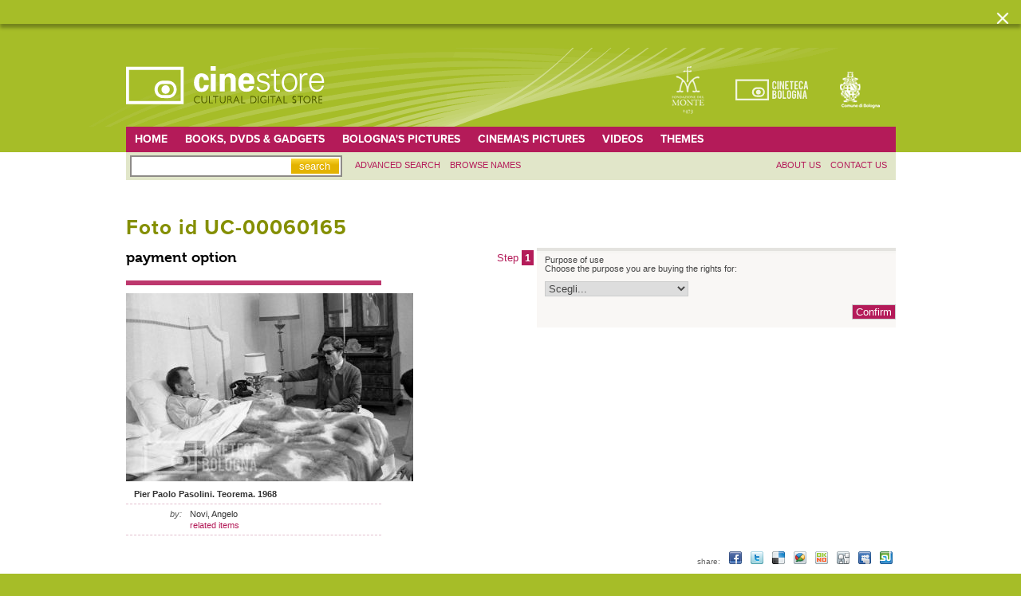

--- FILE ---
content_type: text/html; charset=UTF-8
request_url: https://cinestore.cinetecadibologna.it/en/fotografie/acquisto/10303
body_size: 5054
content:
<?xml version="1.0" encoding="utf-8"?>
<!DOCTYPE html PUBLIC "-//W3C//DTD XHTML 1.0 Strict//EN"
        "http://www.w3.org/TR/xhtml1/DTD/xhtml1-strict.dtd">
<html xmlns="http://www.w3.org/1999/xhtml" xml:lang="en" lang="en">
	<head>
		<title></title>
		
		<meta http-equiv="content-type" 
			content="text/html;charset=utf-8" />
		<meta http-equiv="Content-Style-Type" content="text/css" />

		<meta name="description" content="" />
		<meta name="keywords" content="" />
		<meta name="author" content="D-sign.it" />
		<meta name="generator" content="OxCMS by D-sign.it" />
        
        <link rel="shortcut icon" href="/favicon.ico" />
 		<link rel="stylesheet" rev="stylesheet" href="/styles/index.css" type="text/css" media="screen" />
		<link rel="stylesheet" rev="stylesheet" href="/styles/jquery.lightbox-0.5.css" type="text/css" media="screen" />
		<link rel="stylesheet" rev="stylesheet" href="/styles/imgpreview.css" type="text/css" media="screen" />

		
		<script src="/js/jquery.js" type="text/javascript" ></script>
		<script src="/js/swfobject.js" type="text/javascript" ></script>
		<script src="/js/jquery.lightbox-0.5.js" type="text/javascript" ></script>
		<script src="/js/jquery.checkbox.min.js" type="text/javascript" ></script>
		<script src="/js/jquery.jcarousel.min.js" type="text/javascript" ></script>
		<script src="/js/functions.js" type="text/javascript" ></script>
		<script src="/js/imgpreview.dsign.jquery.js" type="text/javascript" ></script>
		
		<script type="text/javascript">
		<!--	
		
		$(document).ready(function(){
			$('a[rel=lightbox]').lightBox({fixedNavigation:true,
				
					imageLoading:	'/pics/lightbox/lightbox-ico-loading.gif',
					imageBtnPrev:	'/pics/lightbox/lightbox-btn-prev.gif',
					imageBtnNext:	'/pics/lightbox/lightbox-btn-next.gif',
					imageBtnClose:	'/pics/lightbox/lightbox-btn-close.gif',
					imageBlank:		'/pics/lightbox/lightbox-blank.gif'
						
			 	});
			 	
		});
		$(document).ready(function() {
			  $('input[type=checkbox]').checkbox({
			  
			  empty: '/pics/empty.png'
			  
			  });
		});
			
		$(document).ready(function() {
			if($('a.imgpreview').size()) {
				// recupera le dimensioni delle immagini 
				$('a.imgpreview').each(function() {
					var el = this ;
					$.getJSON($(this).attr("rel")+"?json=1", function(data) {
						$(el).data("dimension", data) ;				
					}) ;
				}) ;
				
				$('a.imgpreview').imgPreview({
					containerID: 'imgPreviewWithStyles',
					srcAttr: 'rel',
					preloadImages:true,
					imgCSS: {
						// Limit preview size:

					},
					distanceFromCursor: {top:-10, left:10},
					// When container is shown:
					onShow: function(link){
						// Animate link:
						$(link).stop().animate({opacity:0.4});
						// Reset image:
						$('img', this).stop().css({opacity:0});
					},
					// When image has loaded:
					onLoad: function(){
						// Animate image
						$(this).animate({opacity:1}, 300);
					},
					// When container hides:
					onHide: function(link){
						// Animate link:
						$(link).stop().animate({opacity:1});
					}
				});
			}
		});

// Google Analytics
var _gaq = _gaq || [];
_gaq.push(['_setAccount', 'UA-7211741-2']);
_gaq.push(['_trackPageview']);
(function() {
	var ga = document.createElement('script'); ga.type = 'text/javascript'; ga.async = true;
	ga.src = ('https:' == document.location.protocol ? 'https://ssl' : 'http://www') + '.google-analytics.com/ga.js';
	var s = document.getElementsByTagName('script')[0]; s.parentNode.insertBefore(ga, s);
})();

		
		//-->
		</script>


	<script type="text/javascript" src="/amp/anarchy.js"></script>
	<script type="text/javascript">
		var anarchy_url = '/amp';
		var lang='en';
	</script>
	<script type="text/javascript">
	
	jQuery(document).ready(function() {
	    jQuery('#slide_percorsi').jcarousel();
	});
	
	</script>
			<link rel="stylesheet" rev="stylesheet" href="/styles/jquery.jgrowl.css" type="text/css" media="screen" />

<script src="/js/jquery.jgrowl.js" type="text/javascript" ></script>

<script type="text/javascript">
<!--	

var sessionMessage = false  ;

	
$(document).ready(function(){	
	if(sessionMessage) {
		$.jGrowl(sessionMessage);
	}
	
	// Menu Tipologia prodotto
	$("#TipoProdotto").each(function() {
		function _hideShow(element) {
			if($("option:selected", $(element)).attr("value") == "Altro") {
				$("#af_component_TipoProdottoAltro").show() ;
			} else {
				$("#af_component_TipoProdottoAltro").hide() ;
			}
		}
		
		_hideShow(this) ;
		
		$(this).change(function() {
			_hideShow(this) ;
		}) ;
	}) ;
	
	// Selezionando piu' di 10000 copie va in trattativa privata sena ulteriori campi
	$("#NumeroCopiePreviste").each(function() {
		function _hideShow(element) {
			if($("option:selected", $(element)).attr("value") != "7") {
				$("#af_component_TipoProdotto").show() ;
				
				if($("#TipoProdotto option:selected").attr("value") == "Altro") {
					$("#af_component_TipoProdottoAltro").show() ;
				} else {
					$("#af_component_TipoProdottoAltro").hide() ;
				}
				
				$("#af_component_TitoloProdotto").show() ;
				$("#af_component_RegistaProdotto").show() ;
			} else {
				$("#af_component_TipoProdotto").hide() ;
				$("#af_component_TipoProdottoAltro").hide() ;
				$("#af_component_TitoloProdotto").hide() ;
				$("#af_component_RegistaProdotto").hide() ;
			}
		}
		
		_hideShow(this) ;
		
		$(this).change(function() {
			_hideShow(this) ;
		}) ;
	}) ;	
	
});



//-->
</script>
		
	<link rel="stylesheet" rev="stylesheet" href="/styles/style.jquerypatch.css" type="text/css" media="screen" />
	
	<script type="text/javascript" src="https://use.typekit.com/lct2sks.js"></script>
	<script type="text/javascript">try{Typekit.load();}catch(e){}</script>
	<style type="text/css">
		  .wf-loading {
		    /* Hide the blog title and post titles while web fonts are loading */
	/*    visibility: hidden;  _visibility: visible; */
		  }
	</style>
	
	</head>
    <body class="fotografie" >
					<!-- Pop-up Cookies -->
			<div id="cp-box" class="cp-box-alert">
				<section id="cp-banner-wrapper" class="cp-banner-wrapper">
					
				</section>
			    <span class="cp-chiudi"></span>
			</div>  <!--fine box-->
				
			<script type="text/javascript">
			
			    $(document).ready(function() {
				showPopup();
			    
				$('html').click(function() {
				    hidePopup();
				});
				$(".cp-chiudi").click(function() {
					hidePopup();
				});
				$('#cp-box').click(function(event){
				  event.stopPropagation();
				});
				$('body.privacy-policy #mainwrapper').click(function(event){
				    event.stopPropagation();
				});
			    });
			    
			    function showPopup(){ 
				    $('body').addClass('banner-policy');
				    $('#cp-banner-wrapper').html('<div id="banner-container-popup" class="wrapper"><div class="htmlcontent"></div></div>');
				    $('#cp-box').fadeIn('slow'); 
				    return false;
			    }
			    function hidePopup(){ 
				    setCookie('cookieaccept', '1', '180');
				    $('#cp-box').fadeOut('slow');
				    $('body').removeClass('banner-policy');
			    }
			    function setCookie(cname, cvalue, exdays) {
				var d = new Date();
				d.setTime(d.getTime() + (exdays*24*60*60*1000));
				var expires = "expires="+d.toUTCString();
				document.cookie = cname + "=" + cvalue + "; " + expires + "; path=/";
			    }
			
			</script>
				<div id="wrapper">
			<div id="header">
			<div class="innerwrapper">
				<div id="logo">
					<a href="/" title="Cinestore - Cultural digital store">
						<img src="/pics/logo.gif" alt="Cinestore - Cultural digital store" />
					</a>
				
					<div id="langswitch">
													<a href="/it" class="">it</a>
							-													<a href="/en" class="current">en</a>
																	
					</div>
					
					<ul class="headerloghi">
																			<li><a href="http://www.fondazionedelmonte.it/ " title="" target="_blank">
							<img style="background: transparent; filter: progid:DXImageTransform.Microsoft.AlphaImageLoader (src='/imageserver/thumbnail_logo/files/loghi//logo_monte.gif', sizingMethod='scale');
}" src="/imageserver/thumbnail_logo/files/loghi//logo_monte.gif" title="" alt="" /></a></li>
																									<li><a href="http://www.cinetecadibologna.it/ " title="" target="_blank">
							<img style="background: transparent; filter: progid:DXImageTransform.Microsoft.AlphaImageLoader (src='/imageserver/thumbnail_logo/files/loghi//logo_cine.gif', sizingMethod='scale');
}" src="/imageserver/thumbnail_logo/files/loghi//logo_cine.gif" title="" alt="" /></a></li>
																									<li><a href="http://www.comune.bologna.it/" title="" target="_blank">
							<img style="background: transparent; filter: progid:DXImageTransform.Microsoft.AlphaImageLoader (src='/imageserver/thumbnail_logo/files/loghi//logo_comune.gif', sizingMethod='scale');
}" src="/imageserver/thumbnail_logo/files/loghi//logo_comune.gif" title="" alt="" /></a></li>
																	</ul>
			
				</div>
			</div>
			</div>
			<script type="text/javascript">
<!--
// URL Per l'autocomplete
var URLRegiaLocandine 	= "/autocompleteserver/RegiaLocandine" ;
var URLAttori 			= "/autocompleteserver/Attori" ;
var URLGrafici 		= "/autocompleteserver/Grafici" ;
var URLStampatori 		= "/autocompleteserver/Stampatori" ;

var URLTitoloFoto 		= "/autocompleteserver/TitoloFoto" ;
var URLFotografo 		= "/autocompleteserver/Fotografo" ;
var URLSoggettoFoto 	= "/autocompleteserver/SoggettoFoto" ;


$(document).ready(function(){
/*
	$("#cmdSimpleSearch").click(function() {
		var frm = $(this).parents("form") ;
		var url = $(this).parents("form").attr("action") + "/type_ALL" ;

		sent = false ;
		$("input[type=text]", frm).each(function() {
			var value = $(this).attr("value").replace(new RegExp("^[\\s]+", "g"), "").replace(new RegExp("[\\s]+$", "g"), "").replace(new RegExp("[\/]", "g"), "").substring(0, 30) ;
			var name = $(this).attr("name") ;

			if(value != undefined && value.length) {
				url += "/" + name + "_" + value ;
				sent = true ;
			}
		} ) ;

		if(sent) document.location = url ;
	}) ;
*/
});

function ricercaSemplice(form) {
		var frm = $(form) ;
		var url = $(form).attr("action") + "/type_ALL" ;

		sent = false ;
		$("input[type=text]", frm).each(function() {
			var value = $(this).attr("value").replace(new RegExp("^[\\s]+", "g"), "").replace(new RegExp("[\\s]+$", "g"), "").replace(new RegExp("[\/]", "g"), "").substring(0, 30) ;
			var name = $(this).attr("name") ;

			if(value != undefined && value.length) {
				url += "/" + name + "_" + value ;
				sent = true ;
			}
		} ) ;

		if(sent) document.location = url ;

		return false ;
}

//-->
</script>

<div id="menu_principale">
<div class="innerwrapper clearfix">
	<ul class="navbar navbar_sx">
				    		<li><a href="/en/" title="Home">home</a></li>
						    		<li><a href="/en/bookshop/primo_piano/" title="Books, DVDs & gadgets">Books, DVDs & gadgets</a></li>
						    		<li><a href="/en/fotografie_bologna/" title="Bologna's pictures">Bologna's pictures</a></li>
						    		<li><a href="/en/fotografie_cinema/" title="Cinema's pictures">Cinema's pictures</a></li>
						    		<li><a href="/en/video/" title="Videos">Videos</a></li>
						    		<li><a href="/en/percorsi/" title="Themes">Themes</a></li>
				</ul>
		</div>

</div>
<div id="menu_secondario">
<div class="innerwrapper clearfix">
		<form action="/en/ricerca"  onsubmit="return ricercaSemplice(this)  ">
	<input type="hidden" id="view_ricerca_sempliceKEY" name="view_ricerca_sempliceKEY" value=""  />

<input type="hidden" id="id_object" name="id_object" value=""  />

<input type="hidden" id="Type" name="Type" value=""  />

<input type="hidden" id="Ordine" name="Ordine" value=""  />

<div id="af_component_ricerca" class="formfield " >
				<label class="extlabel" for="ricerca"> </label>
				<div class="formelements">
					<input type="text" id="ricerca"    name="ricerca" value=""  />
				</div>
				
				
				
			  </div>

<input type="hidden" id="ViewRicercaSempliceKEY" name="ViewRicercaSempliceKEY" value=""  />


	<input type="submit" name="SIMPLE_SEARCH" value="search" id="cmdSimpleSearch"/>
	</form>
	
	<ul class="navbar navbar_sx">
				    		<li><a href="/en/ricercaestesa/" title="Advanced search">Advanced search</a></li>
						    		<li><a href="/en/persone/" title="Browse names">Browse names</a></li>
				</ul>

	<ul class="navbar navbar_dx">
				    		<li><a href="/en/chisiamo/" title="About us">About us</a></li>
						    		<li><a href="/en/contatti/" title="Contact us">Contact us</a></li>
				</ul>
</div>
</div>			<div id="extmainwrapper">

	
	<div id="mainwrapper" class="detail detail_film clearfix">
			
		<h1 class="pagetitle avenir"><h1 class="pagetitle avenir">Foto id UC-00060165</h1></h1>
		
				<div class="dx_col preventivazione_col">
						<form method="POST" action="/en/fotografie/acquisto/10303">
				<div class="step step1">
									<div class="step_title"><span class="corrente">Step <strong>1</strong></span></div>					
					<div id="af_component_UsoFoto" class="formfield ">
	<label class="extlabel" for="UsoFoto">
	Purpose of use<br/>
	Choose the purpose you are buying the rights for:
	</label>
	<div class="formelements">
	<select id="UsoFoto"  name="UsoFoto">
<option value="-1">Scegli...</option>
<option value="2" > Tutto (Tranne ADV)</option>
<option value="4" > Cinema</option>
<option value="6" > TV + home video</option>
<option value="8" > Home video</option>
<option value="10" > TV</option>
<option value="12" > ADV cinema, tv, stampa</option>
<option value="20" > Corporate</option>
<option value="24" > Esibizioni/mostre</option>
<option value="26" > Educational</option>
<option value="28" > Conferenze</option>
<option value="30" > Pubblicazioni (pagine interne)</option>
<option value="32" > Pubblicazioni (copertina)</option>
</select>

	</div>
</div>						<input type="submit" name="STEP1" class="button" value="Confirm" />
								</div>
				<div class="step step2">
								</div>
				<div class="step step3">
								</div>

			</form>
		</div>	
		
		<div class="sx_col">
    			<div class="field titlefield clearfix"> 
				<span><h2>payment option</h2></span>
			</div>				

					<div class="principale">
				<img class="visible" src="/imageserver/gallery_medium/archiviofoto/ARCHIVIOCINEMA/IMG/B/Fondo Pier Paolo Pasolini/CFPPneg0454.jpg" />
			</div>
		 			<div class="field clearfix"> 
				<span class="value"><strong>Pier Paolo Pasolini. Teorema. 1968</strong></span>
			</div>			
	 		<div class="field clearfix"> 
				<span class="label">by:</span>
				<span class="value">
					<ul>
											<li class="value">
						 Novi, Angelo<br />
						 <a href="/en/ricercaestesa/ricerca_all/NomePersona_Novi, Angelo">related items</a>
						</li>
										</ul>
				</span>
			</div>
		</div>
							
	</div><!-- close mainwrapper div -->		
		
			<div id="sharethis" class="clearfix">
<div class="innerwrapper">
    <ul class="clearfix">
    	<li>
    	share:
    	</li>
	<li>
	    <a title="condividi su facebook" href="http://www.facebook.com/share.php?u=http%3A%2F%2Fcinestore.cinetecadibologna.it%2Fen%2Ffotografie%2Facquisto%2F10303&t=" target="_blank">
		<img src="/files/immagini/social/16px/facebook.png" alt="condividi su facebook" />
		<span class="label">facebook</span> 
	    </a>
	</li>
	<li>
	    <a title="condividi su twitter" href="http://twitter.com/home?status=%20http://cinestore.cinetecadibologna.it%2Fen%2Ffotografie%2Facquisto%2F10303" target="_blank">
		<img src="/files/immagini/social/16px/twitter.png" alt="condividi su twitter" />
		<span class="label">twitter</span> 
	    </a>
	</li>
	<li>
	    <a title="condividi su delicious" href="http://www.delicious.com/save?url=http%3A%2F%2Fcinestore.cinetecadibologna.it%2Fen%2Ffotografie%2Facquisto%2F10303&title=" target="_blank">
		<img src="/files/immagini/social/16px/delicious.png" alt="condividi su delicious" />
		<span class="label">delicious</span> 
	    </a>
	</li>
	<li>
	    <a title="condividi su buzz" href="http://www.google.com/buzz/post?url=http%3A%2F%2Fcinestore.cinetecadibologna.it%2Fen%2Ffotografie%2Facquisto%2F10303" target="_blank">
		<img src="/files/immagini/social/16px/google-buzz.png" alt="condividi su buzz" />
		<span class="label">buzz</span> 
	    </a>
	</li>
	<li>
	    <a title="condividi su oknotizie" href="http://oknotizie.alice.it/post?url=http%3A%2F%2Fcinestore.cinetecadibologna.it%2Fen%2Ffotografie%2Facquisto%2F10303&title=" target="_blank">
		<img src="/files/immagini/social/16px/oknotizie.png" alt="condividi su oknotizie" />
		<span class="label">oknotizie</span> 
	    </a>
	</li>
	<li>
	    <a title="condividi su digg" href="http://digg.com/submit?url=http%3A%2F%2Fcinestore.cinetecadibologna.it%2Fen%2Ffotografie%2Facquisto%2F10303&amp;title=" rev="news, music" target="_blank">
		<img src="/files/immagini/social/16px/digg.png" alt="condividi su digg" />
		<span class="label">digg</span> 
	    </a>
	</li>
	<li>
	    <a title="condividi su myspace" href="http://www.myspace.com/Modules/PostTo/Pages/default.aspx?l=3&u=http%3A%2F%2Fcinestore.cinetecadibologna.it%2Fen%2Ffotografie%2Facquisto%2F10303&t=" target="_blank">
		<img src="/files/immagini/social/16px/myspace.png" alt="condividi su myspace" />
		<span class="label">myspace</span> 
	    </a>
	</li>
	<li>
	    <a title="condividi su stumbleupon" href="http://www.stumbleupon.com/submit?url=http://cinestore.cinetecadibologna.it/en/fotografie/acquisto/10303&title=" target="_blank">
		<img src="/files/immagini/social/16px/stumbleupon.png" alt="condividi su stumbleupon" />
		<span class="label">stumble</span> 
	    </a>
	</li>
    </ul>
   </div>
</div>		
	</div><!-- close extmainwrapper div -->
		<div id="footer">
		<div class="innerwrapper">
			<div class="innerfooter">
							<p>&copy; 2010-2011 CINETECA DI BOLOGNA<br /> Via Riva di Reno, 72 - 40122 BOLOGNA <br /> Phone:  +39-051.2194826 - Fax: +39-051.2194821</p>
						</div>
			<div id="firmadsign">un progetto <a href="http://www.lostudio.it" target="_blank">LOStudio</a></div>
		</div>
		</div>
	</div> <!-- close wrapper div -->
</body>
</html><!-- DSite/OxCMS v1.5.193 Generated page: 0.0884s -->

--- FILE ---
content_type: text/css
request_url: https://cinestore.cinetecadibologna.it/styles/style.liste.css
body_size: 1348
content:
.headerList {background: url(../pics/bg_ricerca.png) repeat-x top; padding: 0 10px; margin: 0; }
.headerList .sx {float: left; width: 570px; }
.headerList .sx strong { float: left; margin-right: 10px; font-size: 13px; color: #777; padding: 4px 0;}
.headerList .sx ul {float: left;}
.headerList .sx ul li {float: left; padding: 4px 10px; border-right: 1px solid #888; color: #333;}
.headerList .sx ul li.current {background: url(../pics/whitearrow.gif) no-repeat center bottom;}

.headerList .sx ul li span {display: block; border: 1px solid }
.headerList .dx {float: right; width: 140px; text-align: right; font-size: 11px; padding-top: 3px;}


/* ul.listItems  clearfix */
ul.listItems:after {content: "."; display: block; clear: both; visibility: hidden; line-height: 0; height: 0;}
ul.listItems {display: inline-block;}
html[xmlns] ul.listItems { display: block;}
* html ul.listItems {height: 1%;}
/* ul.listItems  clearfix */

.list_wrapper {margin-bottom: 10px; padding-bottom: 15px; border-bottom: 1px solid #F7E5D7;}
.list_wrapper h3 {color: #555; font-size: 16px; padding: .5em 0; }

ul.listItems {padding: 0; margin-left: -34px;}
ul.listItems li.itemList {float: left; width: 120px; margin-left: 34px; _display: inline; min-height: 195px; height: auto !important;  height: 195px;
_display: inline; overflow: hidden;}
/*ul.listItems li.itemList a { display:block; } */
ul.listItems li.itemList .description {font-size: 10px; color: #666; line-height: 1.1em;  overflow: hidden; height: auto !important; height: 56px; min-height: 56px;}
ul.listItems li.itemList a.title {letter-spacing: .5px; font-size: 13px; font-weight: 500;}

/*	Bookshop - liste thumbnail
===============================================*/

.bookshop ul.listItems {margin-left: -30px;}
.bookshop ul.listBreve {margin-left: 0; padding: 0;}
.bookshop ul.listItems li.itemList {width: 335px; margin-left: 30px; padding-top: 10px ; border-bottom: 1px dashed #E3BFCE; }
.bookshop ul.listItems li.itemList .thumb {float: left; margin: 0 10px 5px 0;}
.bookshop ul.listItems li.itemList .itemList_details {font-size: 11px; overflow: hidden;}
.bookshop ul.listItems li.itemList .itemList_details div {margin-bottom: .3em;}
.bookshop ul.listItems li.itemList h2 { font-size: 16px; margin-bottom: .3em; }

.bookshop ul.listItems li.itemListBreve {padding: 5px 0; float: none; display: block;border-bottom: 1px dashed #E3BFCE; font-size: 11px;
color: #777; position: relative; }
.bookshop ul.listItems li.itemListBreve h2 { font-size: 16px; margin-bottom: .3em; }
.bookshop ul.listItems li.itemListBreve .prezzo {position: absolute; top: 10px; right: 5px; font-size: 1.1em; color: #B41B59; margin-bottom: 10px;}
.bookshop ul.listItems li.itemListBreve .acquire_button {float: right; margin-top: 10px;}

strong.prezzoscontato { font-size: 120%; color: #697500; }

#catalogo_alfabetico.bookshop h2 { margin-right: 170px; }

ol.listItemsNames {margin-left: 0; counter-reset: item 0 ;}
ol.listItemsNames li {padding: 5px 0; border-bottom: 1px dashed #E3BFCE; font-size: 11px;
color: #777; position: relative; list-style-position: inside;	list-style-type: none !important;  }
ol.listItemsNames li h2 { font-size: 16px; margin-bottom: .3em; display: inline; }
ol.listItemsNames li .number {float: right;}

ol.listItemsNames LI:before {content: counter(item) ".  "; counter-increment: item; }


.footerList {clear: both; border-top: 6px solid #E6E5E2;border-bottom: 1px solid #E6E5E2; padding: 5px 10px;}
.footerList .sx {float: left;}
.footerList .sx a {padding-left: 12px; background: url(../pics/arrow_left.gif) no-repeat 0 3px;}
.footerList .sx span {padding-left: 12px; background: url(../pics/arrow_left_off.gif) no-repeat 0 3px; color: #999; font-style: italic}
.footerList .dx {float: right;}
.footerList .dx a {padding-right: 12px; background: url(../pics/arrow_right.gif) no-repeat 100% 3px;}
.footerList .dx span {padding-right: 12px; background: url(../pics/arrow_right_off.gif) no-repeat 100% 3px;color: #999; font-style: italic}

.toolbarHeaderList {clear: both; border-top: none; border-bottom: 1px solid #E6E5E2; padding: 10px; margin-bottom: 10px}



/*
	Persone - liste estese
===============================================*/

.persone ul.listItems {padding: 25px 0; margin: 0; }
.persone ul.listItems li.itemList {float: left; width: 360px; height: auto; margin-left: 10px; border-bottom: 1px dashed #ccc;
padding: 2px 0 2px 15px; margin-bottom: 2px; _display: inline;}
.persone ul.listItems li.itemList a {font-size: 15px; line-height: 1.6em; font-family: AvenirLTStd65MediumBold, sans-serif; }

/*
	VIDEO - lista epoche
===============================================*/


.list_epoche {border: 1px solid #E8C52A; }
.list_epoche li {float: left; padding: 6px 15px 5px; font-weight: bold;border-right: 1px solid #E8C52A;}
.list_epoche li:hover {background: #E8C52A;}
.list_epoche li:hover a {color: #fff;}

/*
	PERCORSI - elenco elementi
===============================================*/

.singolopercorso {width: 770px; margin: auto;}